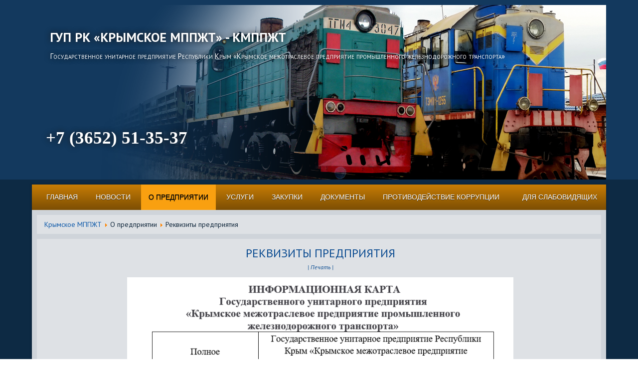

--- FILE ---
content_type: text/html; charset=utf-8
request_url: http://xn--f1ahgmat.xn--p1ai/o-predpriyatii/rekvizity-predpriyatiya
body_size: 3074
content:
<!DOCTYPE html>
<html dir="ltr" lang="ru-ru">
<head>
      <base href="http://xn--f1ahgmat.xn--p1ai/o-predpriyatii/rekvizity-predpriyatiya" />
  <meta http-equiv="content-type" content="text/html; charset=utf-8" />
  <meta name="author" content="20" />
  <meta name="generator" content="Joomla! - Open Source Content Management" />
  <title>Реквизиты предприятия - ГУП РК «Крымское межотраслевое предприятие промышленного железнодорожного транспорта»</title>
  <link rel="stylesheet" href="/components/com_rsform/assets/calendar/calendar.css" type="text/css" />
  <link rel="stylesheet" href="/components/com_rsform/assets/css/front.css" type="text/css" />
  <script src="/media/system/js/mootools-core.js" type="text/javascript"></script>
  <script src="/media/system/js/core.js" type="text/javascript"></script>
  <script src="/media/system/js/caption.js" type="text/javascript"></script>
  <script src="/components/com_rsform/assets/js/script.js" type="text/javascript"></script>
  <script src="/media/system/js/mootools-more.js" type="text/javascript"></script>
  <script type="text/javascript">
window.addEvent('load', function() {
				new JCaption('img.caption');
			});</script>

    <link rel="stylesheet" href="/templates/system/css/system.css" />
    <link rel="stylesheet" href="/templates/system/css/general.css" />

    <!-- Created by Artisteer v4.1.0.60046 -->
    
    
    <meta name="viewport" content="initial-scale = 1.0, maximum-scale = 1.0, user-scalable = no, width = device-width">

    <!--[if lt IE 9]><script src="https://html5shiv.googlecode.com/svn/trunk/html5.js"></script><![endif]-->
    <link rel="stylesheet" href="/templates/train/css/template.css" media="screen">
    <!--[if lte IE 7]><link rel="stylesheet" href="/templates/train/css/template.ie7.css" media="screen" /><![endif]-->
    <link rel="stylesheet" href="/templates/train/css/template.responsive.css" media="all">


    <script>if ('undefined' != typeof jQuery) document._artxJQueryBackup = jQuery;</script>
    <script src="/templates/train/jquery.js"></script>
    <script>jQuery.noConflict();</script>

    <script src="/templates/train/script.js"></script>
        <script>if (document._artxJQueryBackup) jQuery = document._artxJQueryBackup;</script>
    <script src="/templates/train/script.responsive.js"></script>
</head>
<body>

<div id="art-main">
<header class="art-header">
    <div class="art-shapes">
        
            </div>

<h1 class="art-headline" data-left="7.38%">
    <a href="/" title="ГУП РК «Крымское МППЖТ» - КМППЖТ">ГУП РК «Крымское МППЖТ» - КМППЖТ</a>
</h1>
<h2 class="art-slogan" data-left="3.44%">Государственное унитарное предприятие Республики Крым «Крымское межотраслевое предприятие промышленного железнодорожного транспорта»</h2>

<div class="art-positioncontrol art-positioncontrol-99080074" id="CONTROL-ID" data-left="3.35%">
<!-- begin nostyle -->
<div class="art-nostyle">
<!-- begin nostyle content -->


<div class="custom"  >
	<p><span style="font-size: 35px; font-family: 'Palatino Linotype', Georgia, 'Times New Roman', Times, Serif; font-weight: bold; font-style: normal; text-decoration: none; text-transform: uppercase; font-variant: normal; text-shadow: 0px 0px 12px #171717; padding: 0; margin: 0; color: #fff !important; white-space: nowrap;">+7 (3652) 51-35-37</span></p></div>
<!-- end nostyle content -->
</div>
<!-- end nostyle -->
</div>




                
                    
</header>
<div class="art-sheet clearfix">
<nav class="art-nav">
    
<div class="art-hmenu-extra2">

<div class="custom"  >
	<ul class="art-hmenu">
<li class="item-260"><a href="/?template=accessibility" title="для слабовидящих">для слабовидящих</a></li>
</ul></div>
</div>
<ul class="art-hmenu"><li class="item-101"><a href="/" title="Главная">Главная</a></li><li class="item-210"><a href="/nomera-i-tseny-2" title="Новости">Новости</a></li><li class="item-216 active deeper parent"><a class="active separator" title="О предприятии">О предприятии</a><ul><li class="item-215"><a href="/o-predpriyatii/istoriya-razvitiya" title="История развития">История развития</a></li><li class="item-217 current active"><a class=" active" href="/o-predpriyatii/rekvizity-predpriyatiya" title="Реквизиты предприятия">Реквизиты предприятия</a></li><li class="item-218"><a href="/o-predpriyatii/svidetelstvo" title="Свидетельство">Свидетельство</a></li><li class="item-220"><a href="/o-predpriyatii/contacts" title="Контакты">Контакты</a></li></ul></li><li class="item-219"><a href="/uslugi" title="Услуги">Услуги</a></li><li class="item-214"><a href="/zakupki" title="Закупки">Закупки</a></li><li class="item-213"><a href="/dokumenty" title="Документы">Документы</a></li><li class="item-221"><a href="/protivodejstvie-korruptsii" title="Противодействие коррупции">Противодействие коррупции</a></li></ul> 
    </nav>
<div class="art-layout-wrapper">
                <div class="art-content-layout">
                    <div class="art-content-layout-row">
                        <div class="art-layout-cell art-content">
<article class="art-post"><div class="art-postcontent clearfix">
<div class="breadcrumbs">
<a href="/" class="pathway" title="Крымское МППЖТ">Крымское МППЖТ</a> <img src="/media/system/images/arrow.png" alt="Arrow"  title="Arrow" /> <span>О предприятии</span> <img src="/media/system/images/arrow.png" alt="Arrow"  title="Arrow" /> <span>Реквизиты предприятия</span></div>
</div></article><article class="art-post art-messages"><div class="art-postcontent clearfix">
<div id="system-message-container">
</div></div></article><div class="item-page"><article class="art-post"><h2 class="art-postheader"><a href="/o-predpriyatii/rekvizity-predpriyatiya" title="Реквизиты предприятия">Реквизиты предприятия</a></h2><div class="art-postheadericons art-metadata-icons"><a href="/o-predpriyatii/rekvizity-predpriyatiya?tmpl=component&amp;print=1&amp;page=" title="Печать" onclick="window.open(this.href,'win2','status=no,toolbar=no,scrollbars=yes,titlebar=no,menubar=no,resizable=yes,width=640,height=480,directories=no,location=no'); return false;" rel="nofollow">|&#160;Печать&#160;|</a></div><div class="art-postcontent clearfix"><div class="art-article"><p><img src="/images/img-2022-06-09-14-36-30.png" alt="Img 2022 06 09 14 36 30" width="70%" style="margin: 5px auto; display: block;" title="Img 2022 06 09 14 36 30" /></p></div></div></article></div>


                        </div>
                                            </div>
                </div>
            </div>

<footer class="art-footer">
<div class="art-content-layout">
    <div class="art-content-layout-row">
    <div class="art-layout-cell layout-item-0" style="width: 100%">
    <!-- begin nostyle -->
<div class="art-nostyle">
<!-- begin nostyle content -->


<div class="custom"  >
	<h2 data-left="3.44%">Государственное унитарное предприятие Республики Крым <br />«Крымское межотраслевое предприятие промышленного железнодорожного транспорта»</h2>
<p>295493, Россия, Республика Крым, г. Симферополь, ул. Монтажная, 11</p>
<p>Телефоны:&nbsp;+7 (3652) 51-35-37</p>
<br />
<a href="https://centr-resheniy.ru/" title="Внедрение Битрикс 24. Разработка интернет-магазинов."><img title="Центр решений - внедрение битрикс, разработка сайтов" src="https://centr-resheniy.ru/images/crbl.png" alt="Разработка сайтов. Настройка Битрикс24"></a>
</div>
<!-- end nostyle content -->
</div>
<!-- end nostyle -->
</div>
    </div>
</div>

</footer>

    </div>
</div>



</body>
</html>

--- FILE ---
content_type: text/css; charset=utf-8
request_url: http://xn--f1ahgmat.xn--p1ai/templates/train/css/template.css
body_size: 11417
content:
@import url(https://fonts.googleapis.com/css?family=PT+Sans:400,400italic,700,700italic&subset=cyrillic,latin);

#art-main
{
  background: #0D2A44;
  background: linear-gradient(top, #13395E 0, #13395E 360px) no-repeat, #0D2A44;
  background: -webkit-linear-gradient(top, #13395E 0, #13395E 360px) no-repeat, #0D2A44;
  background: -moz-linear-gradient(top, #13395E 0, #13395E 360px) no-repeat, #0D2A44;
  background: -o-linear-gradient(top, #13395E 0, #13395E 360px) no-repeat, #0D2A44;
  background: -ms-linear-gradient(top, #13395E 0, #13395E 360px) no-repeat, #0D2A44;
  background: linear-gradient(top, #13395E 0, #13395E 360px) no-repeat, #0D2A44;
  -svg-background: linear-gradient(top, #13395E 0, #13395E 360px) no-repeat, #0D2A44;
  background-size: 100% 360px, auto !important;
  margin: 0 auto;
  font-family: 'PT Sans', sans-serif;
  font-size: 14px;
  /* font-family: Verdana, Geneva, Arial, Helvetica, Sans-Serif; */
  font-weight: normal;
  font-style: normal;
  text-align: justify;
  position: relative;
  width: 100%;
  min-height: 100%;
  left: 0;
  top: 0;
  cursor: default;
  overflow: hidden;
}

table, ul.art-hmenu
{
  font-size: 14px;

  font-weight: normal;
  font-style: normal;
  text-align: justify;
}

h1, h2, h3, h4, h5, h6, p, a, ul, ol, li
{
  margin: 0;
  padding: 0;
}

.art-button
{
  border-collapse: separate;
  -webkit-background-origin: border !important;
  -moz-background-origin: border !important;
  background-origin: border-box !important;
  background: #1C568D;
  background: linear-gradient(top, #236BAF 0, #143F66 40%, #133C62 50%, #143F66 60%, #236BAF 100%) no-repeat;
  background: -webkit-linear-gradient(top, #236BAF 0, #143F66 40%, #133C62 50%, #143F66 60%, #236BAF 100%) no-repeat;
  background: -moz-linear-gradient(top, #236BAF 0, #143F66 40%, #133C62 50%, #143F66 60%, #236BAF 100%) no-repeat;
  background: -o-linear-gradient(top, #236BAF 0, #143F66 40%, #133C62 50%, #143F66 60%, #236BAF 100%) no-repeat;
  background: -ms-linear-gradient(top, #236BAF 0, #143F66 40%, #133C62 50%, #143F66 60%, #236BAF 100%) no-repeat;
  background: linear-gradient(top, #236BAF 0, #143F66 40%, #133C62 50%, #143F66 60%, #236BAF 100%) no-repeat;
  -svg-background: linear-gradient(top, #236BAF 0, #143F66 40%, #133C62 50%, #143F66 60%, #236BAF 100%) no-repeat;
  -webkit-border-radius: 8px;
  -moz-border-radius: 8px;
  border-radius: 8px;
  -webkit-box-shadow: 1px 1px 2px 1px rgba(0, 0, 0, 0.15);
  -moz-box-shadow: 1px 1px 2px 1px rgba(0, 0, 0, 0.15);
  box-shadow: 1px 1px 2px 1px rgba(0, 0, 0, 0.15);
  border: 1px solid #143F66;
  padding: 0 20px;
  margin: 0 auto;
  height: 28px;
}

.art-postcontent, .art-postheadericons, .art-postfootericons, .art-blockcontent, ul.art-vmenu a
{
  text-align: justify;
}

.art-postcontent, .art-postcontent li, .art-postcontent table, .art-postcontent a, .art-postcontent a:link, .art-postcontent a:visited, .art-postcontent a.visited, .art-postcontent a:hover, .art-postcontent a.hovered
{

}

.art-postcontent p
{
  margin: 12px 0;
}

.art-postcontent h1, .art-postcontent h1 a, .art-postcontent h1 a:link, .art-postcontent h1 a:visited, .art-postcontent h1 a:hover, .art-postcontent h2, .art-postcontent h2 a, .art-postcontent h2 a:link, .art-postcontent h2 a:visited, .art-postcontent h2 a:hover, .art-postcontent h3, .art-postcontent h3 a, .art-postcontent h3 a:link, .art-postcontent h3 a:visited, .art-postcontent h3 a:hover, .art-postcontent h4, .art-postcontent h4 a, .art-postcontent h4 a:link, .art-postcontent h4 a:visited, .art-postcontent h4 a:hover, .art-postcontent h5, .art-postcontent h5 a, .art-postcontent h5 a:link, .art-postcontent h5 a:visited, .art-postcontent h5 a:hover, .art-postcontent h6, .art-postcontent h6 a, .art-postcontent h6 a:link, .art-postcontent h6 a:visited, .art-postcontent h6 a:hover, .art-blockheader .t, .art-blockheader .t a, .art-blockheader .t a:link, .art-blockheader .t a:visited, .art-blockheader .t a:hover, .art-vmenublockheader .t, .art-vmenublockheader .t a, .art-vmenublockheader .t a:link, .art-vmenublockheader .t a:visited, .art-vmenublockheader .t a:hover, .art-headline, .art-headline a, .art-headline a:link, .art-headline a:visited, .art-headline a:hover, .art-slogan, .art-slogan a, .art-slogan a:link, .art-slogan a:visited, .art-slogan a:hover, .art-postheader, .art-postheader a, .art-postheader a:link, .art-postheader a:visited, .art-postheader a:hover
{
  font-size: 33px;
  /* font-family: 'Trebuchet MS', Arial, Helvetica, Sans-Serif; */
  font-weight: normal;
  font-style: normal;
  font-variant: small-caps;
  line-height: 120%;
}

.art-postcontent a, .art-postcontent a:link
{

  text-decoration: none;
  color: #0B57A8;
}

.art-postcontent a:visited, .art-postcontent a.visited
{

  text-decoration: none;
  color: #2675C0;
}

.art-postcontent  a:hover, .art-postcontent a.hover
{

  text-decoration: underline;
  color: #09C1E1;
}

.art-postcontent h1
{
  color: #0E6FD8;
  margin: 10px 0 0;
  font-size: 29px;
  /* font-family: 'Trebuchet MS', Arial, Helvetica, Sans-Serif; */
  font-variant: small-caps;
  text-align: center;
}

.art-blockcontent h1
{
  margin: 10px 0 0;
  font-size: 29px;
  /* font-family: 'Trebuchet MS', Arial, Helvetica, Sans-Serif; */
  font-variant: small-caps;
  text-align: center;
}

.art-postcontent h1 a, .art-postcontent h1 a:link, .art-postcontent h1 a:hover, .art-postcontent h1 a:visited, .art-blockcontent h1 a, .art-blockcontent h1 a:link, .art-blockcontent h1 a:hover, .art-blockcontent h1 a:visited
{
  font-size: 29px;
  /* font-family: 'Trebuchet MS', Arial, Helvetica, Sans-Serif; */
  font-variant: small-caps;
  text-align: center;
}

.art-postcontent h2
{
  color: #0E6FD8;
  margin: 10px 0 0;
  font-size: 24px;
  /* font-family: 'Trebuchet MS', Arial, Helvetica, Sans-Serif; */
  font-variant: small-caps;
  text-align: center;
}

.art-blockcontent h2
{
  margin: 10px 0 0;
  font-size: 24px;
  /* font-family: 'Trebuchet MS', Arial, Helvetica, Sans-Serif; */
  font-variant: small-caps;
  text-align: center;
}

.art-postcontent h2 a, .art-postcontent h2 a:link, .art-postcontent h2 a:hover, .art-postcontent h2 a:visited, .art-blockcontent h2 a, .art-blockcontent h2 a:link, .art-blockcontent h2 a:hover, .art-blockcontent h2 a:visited
{
  font-size: 24px;
  /* font-family: 'Trebuchet MS', Arial, Helvetica, Sans-Serif; */
  font-variant: small-caps;
  text-align: center;
}

.art-postcontent h3
{
  color: #0D2740;
  margin: 10px 0 0;
  font-size: 20px;
  /* font-family: 'Trebuchet MS', Arial, Helvetica, Sans-Serif; */
  font-variant: small-caps;
  text-align: center;
}

.art-blockcontent h3
{
  margin: 10px 0 0;
  font-size: 20px;
  /* font-family: 'Trebuchet MS', Arial, Helvetica, Sans-Serif; */
  font-variant: small-caps;
  text-align: center;
}

.art-postcontent h3 a, .art-postcontent h3 a:link, .art-postcontent h3 a:hover, .art-postcontent h3 a:visited, .art-blockcontent h3 a, .art-blockcontent h3 a:link, .art-blockcontent h3 a:hover, .art-blockcontent h3 a:visited
{
  font-size: 20px;
  /* font-family: 'Trebuchet MS', Arial, Helvetica, Sans-Serif; */
  font-variant: small-caps;
  text-align: center;
}

.art-postcontent h4
{
  color: #0B2237;
  margin: 10px 0 0;
  font-size: 18px;
  /* font-family: 'Trebuchet MS', Arial, Helvetica, Sans-Serif; */
  font-variant: small-caps;
  text-align: center;
}

.art-blockcontent h4
{
  margin: 10px 0 0;
  font-size: 18px;
  /* font-family: 'Trebuchet MS', Arial, Helvetica, Sans-Serif; */
  font-variant: small-caps;
  text-align: center;
}

.art-postcontent h4 a, .art-postcontent h4 a:link, .art-postcontent h4 a:hover, .art-postcontent h4 a:visited, .art-blockcontent h4 a, .art-blockcontent h4 a:link, .art-blockcontent h4 a:hover, .art-blockcontent h4 a:visited
{
  font-size: 18px;
  /* font-family: 'Trebuchet MS', Arial, Helvetica, Sans-Serif; */
  font-variant: small-caps;
  text-align: center;
}

.art-postcontent h5
{
  color: #0B2237;
  margin: 10px 0 0;
  font-size: 15px;
  /* font-family: 'Trebuchet MS', Arial, Helvetica, Sans-Serif; */
  font-variant: small-caps;
  text-align: center;
}

.art-blockcontent h5
{
  margin: 10px 0 0;
  font-size: 15px;
  /* font-family: 'Trebuchet MS', Arial, Helvetica, Sans-Serif; */
  font-variant: small-caps;
  text-align: center;
}

.art-postcontent h5 a, .art-postcontent h5 a:link, .art-postcontent h5 a:hover, .art-postcontent h5 a:visited, .art-blockcontent h5 a, .art-blockcontent h5 a:link, .art-blockcontent h5 a:hover, .art-blockcontent h5 a:visited
{
  font-size: 15px;
  /* font-family: 'Trebuchet MS', Arial, Helvetica, Sans-Serif; */
  font-variant: small-caps;
  text-align: center;
}

.art-postcontent h6
{
  color: #15416A;
  margin: 10px 0 0;
  font-size: 14px;
  /* font-family: 'Trebuchet MS', Arial, Helvetica, Sans-Serif; */
  font-variant: small-caps;
  text-align: center;
}

.art-blockcontent h6
{
  margin: 10px 0 0;
  font-size: 14px;
  /* font-family: 'Trebuchet MS', Arial, Helvetica, Sans-Serif; */
  font-variant: small-caps;
  text-align: center;
}

.art-postcontent h6 a, .art-postcontent h6 a:link, .art-postcontent h6 a:hover, .art-postcontent h6 a:visited, .art-blockcontent h6 a, .art-blockcontent h6 a:link, .art-blockcontent h6 a:hover, .art-blockcontent h6 a:visited
{
  font-size: 14px;
  /* font-family: 'Trebuchet MS', Arial, Helvetica, Sans-Serif; */
  font-variant: small-caps;
  text-align: center;
}

header, footer, article, nav, #art-hmenu-bg, .art-sheet, .art-hmenu a, .art-vmenu a, .art-slidenavigator > a, .art-checkbox:before, .art-radiobutton:before
{
  -webkit-background-origin: border !important;
  -moz-background-origin: border !important;
  background-origin: border-box !important;
}

header, footer, article, nav, #art-hmenu-bg, .art-sheet, .art-slidenavigator > a, .art-checkbox:before, .art-radiobutton:before
{
  display: block;
  -webkit-box-sizing: border-box;
  -moz-box-sizing: border-box;
  box-sizing: border-box;
}

ul
{
  list-style-type: none;
}

ol
{
  list-style-position: inside;
}

html, body
{
  height: 100%;
}

body
{
  padding: 0;
  margin: 0;
  min-width: 700px;
  color: #0B2237;
}

.art-header:before, #art-header-bg:before, .art-layout-cell:before, .art-layout-wrapper:before, .art-footer:before, .art-nav:before, #art-hmenu-bg:before, .art-sheet:before
{
  width: 100%;
  content: " ";
  display: table;
}

.art-header:after, #art-header-bg:after, .art-layout-cell:after, .art-layout-wrapper:after, .art-footer:after, .art-nav:after, #art-hmenu-bg:after, .art-sheet:after, .cleared, .clearfix:after
{
  clear: both;
  font: 0/0 serif;
  display: block;
  content: " ";
}

form
{
  padding: 0 !important;
  margin: 0 !important;
}

table.position
{
  position: relative;
  width: 100%;
  table-layout: fixed;
}

li h1, .art-postcontent li h1, .art-blockcontent li h1
{
  margin: 1px;
}

li h2, .art-postcontent li h2, .art-blockcontent li h2
{
  margin: 1px;
}

li h3, .art-postcontent li h3, .art-blockcontent li h3
{
  margin: 1px;
}

li h4, .art-postcontent li h4, .art-blockcontent li h4
{
  margin: 1px;
}

li h5, .art-postcontent li h5, .art-blockcontent li h5
{
  margin: 1px;
}

li h6, .art-postcontent li h6, .art-blockcontent li h6
{
  margin: 1px;
}

li p, .art-postcontent li p, .art-blockcontent li p
{
  margin: 1px;
}

.art-shapes
{
  position: absolute;
  top: 0;
  right: 0;
  bottom: 0;
  left: 0;
  overflow: hidden;
  z-index: 0;
}

.art-slider-inner
{
  position: relative;
  overflow: hidden;
  width: 100%;
  height: 100%;
}

.art-slidenavigator > a
{
  display: inline-block;
  vertical-align: middle;
  outline-style: none;
  font-size: 1px;
}

.art-slidenavigator > a:last-child
{
  margin-right: 0 !important;
}

.art-headline
{
  display: inline-block;
  position: absolute;
  min-width: 50px;
  top: 49px;
  left: 7.38%;
  line-height: 100%;
  margin-left: -49px !important;
  -webkit-transform: rotate(0deg);
  -moz-transform: rotate(0deg);
  -o-transform: rotate(0deg);
  -ms-transform: rotate(0deg);
  transform: rotate(0deg);
  z-index: 101;
}

.art-headline, .art-headline a, .art-headline a:link, .art-headline a:visited, .art-headline a:hover
{
  font-size: 26px;
  /* font-family: 'Trebuchet MS', Arial, Helvetica, Sans-Serif; */
  font-weight: bold;
  font-style: normal;
  text-decoration: none;
  text-transform: uppercase;
  font-variant: normal;
  text-align: left;
  text-shadow: 0px 0px 12px rgb(23, 23, 23);
  padding: 0;
  margin: 0;
  color: #FFFFFF !important;
  white-space: nowrap;
}

.art-slogan
{
  display: inline-block;
  position: absolute;
  min-width: 50px;
  top: 95px;
  left: 3.44%;
  line-height: 100%;
  margin-left: -3px !important;
  -webkit-transform: rotate(0deg);
  -moz-transform: rotate(0deg);
  -o-transform: rotate(0deg);
  -ms-transform: rotate(0deg);
  transform: rotate(0deg);
  z-index: 103;
  white-space: nowrap;
}

.art-slogan, .art-slogan a, .art-slogan a:link, .art-slogan a:visited, .art-slogan a:hover
{
  font-size: 15px;

  text-decoration: none;
  text-align: left;
  text-shadow: 0px 0px 12px rgb(23, 23, 23);
  padding: 0;
  margin: 0;
  color: #FFFFFF !important;
}

.art-positioncontrol-99080074
{
  display: block;
  left: 3.35%;
  margin-left: -11px;
  position: absolute;
  top: 247px;
  width: 349px;
  height: 82px;
  z-index: 102;
  -webkit-transform: rotate(0deg);
  -moz-transform: rotate(0deg);
  -o-transform: rotate(0deg);
  -ms-transform: rotate(0deg);
  transform: rotate(0deg);
}

.art-footer .layout-item-0
{
  padding: 20px;
}

.ie7 .art-post .art-layout-cell
{
  border: none !important;
  padding: 0 !important;
}

.ie6 .art-post .art-layout-cell
{
  border: none !important;
  padding: 0 !important;
}

.art-header
{
  margin: 10px auto 0;
  height: 350px;
  background-image: url('../images/header.png');
  background-position: center top;
  background-repeat: no-repeat;
  position: relative;
  min-width: 700px;
  max-width: 1728px;
  width: 90%;
  z-index: auto !important;
}

.responsive .art-header
{
  background-image: url('../images/header.png');
  background-position: center center;
}

.art-header>div.art-nostyle, .art-header>div.art-block, .art-header>div.art-post
{
  position: absolute;
  z-index: 101;
}

.art-sheet
{
  background: #FFFFFF;
  background: rgba(255, 255, 255, 0.8);
  -webkit-box-shadow: 0 0 3px 2px rgba(0, 0, 0, 0.12);
  -moz-box-shadow: 0 0 3px 2px rgba(0, 0, 0, 0.12);
  box-shadow: 0 0 3px 2px rgba(0, 0, 0, 0.12);
  margin: 10px auto 0;
  position: relative;
  cursor: auto;
  width: 90%;
  min-width: 700px;
  max-width: 1728px;
  z-index: auto !important;
}

.art-nav
{
  background: #9F6404;
  background: linear-gradient(top, #C77D05 0, #7C4E03 100%) no-repeat;
  background: -webkit-linear-gradient(top, #C77D05 0, #7C4E03 100%) no-repeat;
  background: -moz-linear-gradient(top, #C77D05 0, #7C4E03 100%) no-repeat;
  background: -o-linear-gradient(top, #C77D05 0, #7C4E03 100%) no-repeat;
  background: -ms-linear-gradient(top, #C77D05 0, #7C4E03 100%) no-repeat;
  background: linear-gradient(top, #C77D05 0, #7C4E03 100%) no-repeat;
  -svg-background: linear-gradient(top, #C77D05 0, #7C4E03 100%) no-repeat;
  margin: 0 auto;
  position: relative;
  z-index: 499;
  text-align: center;
}

ul.art-hmenu a, ul.art-hmenu a:link, ul.art-hmenu a:visited, ul.art-hmenu a:hover
{
  outline: none;
  position: relative;
  z-index: 11;
}

ul.art-hmenu, ul.art-hmenu ul
{
  display: block;
  margin: 0;
  padding: 0;
  border: 0;
  list-style-type: none;
}

ul.art-hmenu li
{
  position: relative;
  z-index: 5;
  display: block;
  float: left;
  background: none;
  margin: 0;
  padding: 0;
  border: 0;
}

ul.art-hmenu li:hover
{
  z-index: 10000;
  white-space: normal;
}

ul.art-hmenu:after, ul.art-hmenu ul:after
{
  content: ".";
  height: 0;
  display: block;
  visibility: hidden;
  overflow: hidden;
  clear: both;
}

ul.art-hmenu, ul.art-hmenu ul
{
  min-height: 0;
}

ul.art-hmenu
{
  display: inline-block;
  vertical-align: bottom;
}

.art-nav:before
{
  content: ' ';
}

.art-hmenu-extra1
{
  position: relative;
  display: block;
  float: left;
  width: auto;
  height: auto;
  background-position: center;
}

.art-hmenu-extra2
{
  position: relative;
  display: block;
  float: right;
  width: auto;
  height: auto;
  background-position: center;
}

.art-menuitemcontainer
{
  margin: 0 auto;
}

ul.art-hmenu>li
{
  margin-left: 6px;
}

ul.art-hmenu>li:first-child
{
  margin-left: 3px;
}

ul.art-hmenu>li:last-child, ul.art-hmenu>li.last-child
{
  margin-right: 3px;
}

ul.art-hmenu>li>a
{
  padding: 0 15px;
  margin: 0 auto;
  position: relative;
  display: block;
  height: 51px;
  cursor: pointer;
  text-decoration: none;
  color: #FFFFFF;
  line-height: 51px;
  text-align: center;
}

.art-hmenu>li>a, .art-hmenu>li>a:link, .art-hmenu>li>a:visited, .art-hmenu>li>a.active, .art-hmenu>li>a:hover
{
  font-size: 14px;
  font-family: 'Lucida Sans Unicode', 'Lucida Grande', Arial, Helvetica, Sans-Serif;
  font-weight: normal;
  font-style: normal;
  text-decoration: none;
  text-transform: uppercase;
  font-variant: normal;
  text-align: left;
  text-shadow: 0 1px 0 rgba(23, 23, 23, 0.82);
}

ul.art-hmenu>li>a.active
{
  background: #F9A010;
  padding: 0 15px;
  margin: 0 auto;
  color: #000000;
  text-decoration: none;
}

ul.art-hmenu>li>a:visited, ul.art-hmenu>li>a:hover, ul.art-hmenu>li:hover>a
{
  text-decoration: none;
}

ul.art-hmenu>li>a:hover, .desktop ul.art-hmenu>li:hover>a
{
  background: #FFFFFF;
  padding: 0 15px;
  margin: 0 auto;
}

ul.art-hmenu>li>a:hover, .desktop ul.art-hmenu>li:hover>a
{
  color: #000000;
  text-decoration: none;
}

ul.art-hmenu li li a
{
  background: #FDE1B4;
  background: linear-gradient(top, #FEF5E6 0, #FCCB7E 100%) no-repeat;
  background: -webkit-linear-gradient(top, #FEF5E6 0, #FCCB7E 100%) no-repeat;
  background: -moz-linear-gradient(top, #FEF5E6 0, #FCCB7E 100%) no-repeat;
  background: -o-linear-gradient(top, #FEF5E6 0, #FCCB7E 100%) no-repeat;
  background: -ms-linear-gradient(top, #FEF5E6 0, #FCCB7E 100%) no-repeat;
  background: linear-gradient(top, #FEF5E6 0, #FCCB7E 100%) no-repeat;
  -svg-background: linear-gradient(top, #FEF5E6 0, #FCCB7E 100%) no-repeat;
  -webkit-border-radius: 7px;
  -moz-border-radius: 7px;
  border-radius: 7px;
  border: 1px solid transparent;
  padding: 0 17px;
  margin: 0 auto;
}

ul.art-hmenu li li
{
  float: none;
  width: auto;
  margin-top: 8px;
  margin-bottom: 8px;
}

.desktop ul.art-hmenu li li ul>li:first-child
{
  margin-top: 0;
}

ul.art-hmenu li li ul>li:last-child
{
  margin-bottom: 0;
}

.art-hmenu ul a
{
  display: block;
  white-space: nowrap;
  height: 31px;
  min-width: 7em;
  border: 1px solid transparent;
  text-align: left;
  line-height: 31px;
  color: #000000;
  font-size: 13px;

  text-decoration: none;
  margin: 0;
}

.art-hmenu ul a:link, .art-hmenu ul a:visited, .art-hmenu ul a.active, .art-hmenu ul a:hover
{
  text-align: left;
  line-height: 31px;
  color: #000000;
  font-size: 13px;

  text-decoration: none;
  margin: 0;
}

ul.art-hmenu ul li a:hover, .desktop ul.art-hmenu ul li:hover>a
{
  background: #FFFFFF;
  background: linear-gradient(top, #FFFFFF 0, #CCCCCC 100%) no-repeat;
  background: -webkit-linear-gradient(top, #FFFFFF 0, #CCCCCC 100%) no-repeat;
  background: -moz-linear-gradient(top, #FFFFFF 0, #CCCCCC 100%) no-repeat;
  background: -o-linear-gradient(top, #FFFFFF 0, #CCCCCC 100%) no-repeat;
  background: -ms-linear-gradient(top, #FFFFFF 0, #CCCCCC 100%) no-repeat;
  background: linear-gradient(top, #FFFFFF 0, #CCCCCC 100%) no-repeat;
  -svg-background: linear-gradient(top, #FFFFFF 0, #CCCCCC 100%) no-repeat;
  -webkit-border-radius: 7px;
  -moz-border-radius: 7px;
  border-radius: 7px;
  border: 1px solid #6D4503;
  margin: 0 auto;
}

.art-hmenu ul a:hover
{
  text-decoration: none;
  color: #000000;
}

.desktop .art-hmenu ul li:hover>a
{
  color: #000000;
}

ul.art-hmenu ul:before
{
  background: #FBC774;
  background: rgba(251, 199, 116, 0.8);
  -webkit-border-radius: 0 0 7px 7px;
  -moz-border-radius: 0 0 7px 7px;
  border-radius: 0 0 7px 7px;
  margin: 0 auto;
  display: block;
  position: absolute;
  content: ' ';
  z-index: 1;
}

.desktop ul.art-hmenu li:hover>ul
{
  visibility: visible;
  top: 100%;
}

.desktop ul.art-hmenu li li:hover>ul
{
  top: 0;
  left: 100%;
}

ul.art-hmenu ul
{
  visibility: hidden;
  position: absolute;
  z-index: 10;
  left: 0;
  top: 0;
  background-image: url('../images/spacer.gif');
}

.desktop ul.art-hmenu>li>ul
{
  padding: 15px 35px 35px 35px;
  margin: -10px 0 0 -30px;
}

.desktop ul.art-hmenu ul ul
{
  padding: 35px 35px 35px 16px;
  margin: -35px 0 0 -5px;
}

.desktop ul.art-hmenu ul.art-hmenu-left-to-right
{
  right: auto;
  left: 0;
  margin: -10px 0 0 -30px;
}

.desktop ul.art-hmenu ul.art-hmenu-right-to-left
{
  left: auto;
  right: 0;
  margin: -10px -30px 0 0;
}

.desktop ul.art-hmenu li li:hover>ul.art-hmenu-left-to-right
{
  right: auto;
  left: 100%;
}

.desktop ul.art-hmenu li li:hover>ul.art-hmenu-right-to-left
{
  left: auto;
  right: 100%;
}

.desktop ul.art-hmenu ul ul.art-hmenu-left-to-right
{
  right: auto;
  left: 0;
  padding: 35px 35px 35px 16px;
  margin: -35px 0 0 -5px;
}

.desktop ul.art-hmenu ul ul.art-hmenu-right-to-left
{
  left: auto;
  right: 0;
  padding: 35px 16px 35px 35px;
  margin: -35px -5px 0 0;
}

.desktop ul.art-hmenu li ul>li:first-child
{
  margin-top: 0;
}

.desktop ul.art-hmenu li ul>li:last-child
{
  margin-bottom: 0;
}

.desktop ul.art-hmenu ul ul:before
{
  border-radius: 7px;
  top: 30px;
  bottom: 30px;
  right: 30px;
  left: 11px;
}

.desktop ul.art-hmenu>li>ul:before
{
  top: 10px;
  right: 30px;
  bottom: 30px;
  left: 30px;
}

.desktop ul.art-hmenu>li>ul.art-hmenu-left-to-right:before
{
  right: 30px;
  left: 30px;
}

.desktop ul.art-hmenu>li>ul.art-hmenu-right-to-left:before
{
  right: 30px;
  left: 30px;
}

.desktop ul.art-hmenu ul ul.art-hmenu-left-to-right:before
{
  right: 30px;
  left: 11px;
}

.desktop ul.art-hmenu ul ul.art-hmenu-right-to-left:before
{
  right: 11px;
  left: 30px;
}

.art-layout-wrapper
{
  position: relative;
  margin: 0 auto 0 auto;
  z-index: auto !important;
}

.art-content-layout
{
  display: table;
  width: 100%;
  table-layout: fixed;
}

.art-content-layout-row
{
  display: table-row;
}

.art-layout-cell
{
  display: table-cell;
  vertical-align: top;
}

.art-postcontent .art-content-layout
{
  border-collapse: collapse;
}

.art-breadcrumbs
{
  margin: 0 auto;
}

a.art-button, a.art-button:link, a:link.art-button:link, body a.art-button:link, a.art-button:visited, body a.art-button:visited, input.art-button, button.art-button
{
  text-decoration: none;
  font-size: 12px;

  font-weight: bold;
  font-style: normal;
  position: relative;
  display: inline-block;
  vertical-align: middle;
  white-space: nowrap;
  text-align: center;
  color: #C1DDFB;
  margin: 0 5px 0 0 !important;
  overflow: visible;
  cursor: pointer;
  text-indent: 0;
  line-height: 28px;
  -webkit-box-sizing: content-box;
  -moz-box-sizing: content-box;
  box-sizing: content-box;
}

.art-button img
{
  margin: 0;
  vertical-align: middle;
}

.firefox2 .art-button
{
  display: block;
  float: left;
}

input, select, textarea, a.art-search-button span
{
  vertical-align: middle;
  font-size: 12px;

  font-weight: bold;
  font-style: normal;
}

.art-block select
{
  width: 96%;
}

input.art-button
{
  float: none !important;
}

.art-button.active, .art-button.active:hover
{
  background: #0C61BB;
  background: linear-gradient(top, #0E74E1 0, #094A90 40%, #09488B 50%, #094A90 60%, #0E74E1 100%) no-repeat;
  background: -webkit-linear-gradient(top, #0E74E1 0, #094A90 40%, #09488B 50%, #094A90 60%, #0E74E1 100%) no-repeat;
  background: -moz-linear-gradient(top, #0E74E1 0, #094A90 40%, #09488B 50%, #094A90 60%, #0E74E1 100%) no-repeat;
  background: -o-linear-gradient(top, #0E74E1 0, #094A90 40%, #09488B 50%, #094A90 60%, #0E74E1 100%) no-repeat;
  background: -ms-linear-gradient(top, #0E74E1 0, #094A90 40%, #09488B 50%, #094A90 60%, #0E74E1 100%) no-repeat;
  background: linear-gradient(top, #0E74E1 0, #094A90 40%, #09488B 50%, #094A90 60%, #0E74E1 100%) no-repeat;
  -svg-background: linear-gradient(top, #0E74E1 0, #094A90 40%, #09488B 50%, #094A90 60%, #0E74E1 100%) no-repeat;
  -webkit-border-radius: 8px;
  -moz-border-radius: 8px;
  border-radius: 8px;
  -webkit-box-shadow: 1px 1px 2px 1px rgba(0, 0, 0, 0.15);
  -moz-box-shadow: 1px 1px 2px 1px rgba(0, 0, 0, 0.15);
  box-shadow: 1px 1px 2px 1px rgba(0, 0, 0, 0.15);
  border: 1px solid #07396E;
  padding: 0 20px;
  margin: 0 auto;
}

.art-button.active, .art-button.active:hover
{
  color: #FDE5BE !important;
}

.art-button.hover, .art-button:hover
{
  background: #0E72DD;
  background: linear-gradient(top, #2789F1 0, #0F7CF0 12%, #0C5EB6 40%, #0B5CB1 50%, #0C5EB6 60%, #0F7CF0 88%, #2789F1 100%) no-repeat;
  background: -webkit-linear-gradient(top, #2789F1 0, #0F7CF0 12%, #0C5EB6 40%, #0B5CB1 50%, #0C5EB6 60%, #0F7CF0 88%, #2789F1 100%) no-repeat;
  background: -moz-linear-gradient(top, #2789F1 0, #0F7CF0 12%, #0C5EB6 40%, #0B5CB1 50%, #0C5EB6 60%, #0F7CF0 88%, #2789F1 100%) no-repeat;
  background: -o-linear-gradient(top, #2789F1 0, #0F7CF0 12%, #0C5EB6 40%, #0B5CB1 50%, #0C5EB6 60%, #0F7CF0 88%, #2789F1 100%) no-repeat;
  background: -ms-linear-gradient(top, #2789F1 0, #0F7CF0 12%, #0C5EB6 40%, #0B5CB1 50%, #0C5EB6 60%, #0F7CF0 88%, #2789F1 100%) no-repeat;
  background: linear-gradient(top, #2789F1 0, #0F7CF0 12%, #0C5EB6 40%, #0B5CB1 50%, #0C5EB6 60%, #0F7CF0 88%, #2789F1 100%) no-repeat;
  -svg-background: linear-gradient(top, #2789F1 0, #0F7CF0 12%, #0C5EB6 40%, #0B5CB1 50%, #0C5EB6 60%, #0F7CF0 88%, #2789F1 100%) no-repeat;
  -webkit-border-radius: 8px;
  -moz-border-radius: 8px;
  border-radius: 8px;
  -webkit-box-shadow: 1px 1px 2px 1px rgba(0, 0, 0, 0.15);
  -moz-box-shadow: 1px 1px 2px 1px rgba(0, 0, 0, 0.15);
  box-shadow: 1px 1px 2px 1px rgba(0, 0, 0, 0.15);
  border: 1px solid #0C61BB;
  padding: 0 20px;
  margin: 0 auto;
}

.art-button.hover, .art-button:hover
{
  color: #B7D8FA !important;
}

input[type="text"], input[type="password"], input[type="email"], input[type="url"], textarea
{
  background: #FFFFFF;
  -webkit-box-shadow: 0 0 2px 1px rgba(0, 0, 0, 0.2);
  -moz-box-shadow: 0 0 2px 1px rgba(0, 0, 0, 0.2);
  box-shadow: 0 0 2px 1px rgba(0, 0, 0, 0.2);
  border-width: 0;
  margin: 0 auto;
}

input[type="text"], input[type="password"], input[type="email"], input[type="url"], textarea
{
  width: auto;
  padding: 4px 0;
  color: #0D2A44 !important;
  font-size: 12px;

  font-weight: bold;
  font-style: normal;
  text-shadow: none;
}

input.art-error, textarea.art-error
{
  background: #FFFFFF;
  border: 1px solid #E2341D;
  margin: 0 auto;
}

input.art-error, textarea.art-error
{
  color: #0D2A44 !important;
  font-size: 12px;

  font-weight: bold;
  font-style: normal;
}

form.art-search input[type="text"]
{
  background: #FFFFFF;
  border-radius: 0;
  -webkit-box-shadow: 0 0 2px 1px rgba(0, 0, 0, 0.2);
  -moz-box-shadow: 0 0 2px 1px rgba(0, 0, 0, 0.2);
  box-shadow: 0 0 2px 1px rgba(0, 0, 0, 0.2);
  border-width: 0;
  margin: 0 auto;
  width: 100%;
  padding: 4px 0;
  -webkit-box-sizing: border-box;
  -moz-box-sizing: border-box;
  box-sizing: border-box;
  color: #0D2A44 !important;
  font-size: 14px;

  font-weight: normal;
  font-style: normal;
}

form.art-search
{
  background-image: none;
  border: 0;
  display: block;
  position: relative;
  top: 0;
  padding: 0;
  margin: 5px;
  left: 0;
  line-height: 0;
}

form.art-search input, a.art-search-button
{
  top: 0;
  right: 0;
}

form.art-search>input, a.art-search-button
{
  bottom: 0;
  left: 0;
  vertical-align: middle;
}

form.art-search input[type="submit"], input.art-search-button, a.art-search-button
{
  margin: 0 auto;
}

form.art-search input[type="submit"], input.art-search-button, a.art-search-button
{
  position: absolute;
  left: auto;
  display: block;
  border: none;
  background: url('../images/searchicon.png') center center no-repeat;
  width: 24px;
  height: 100%;
  padding: 0;
  color: #C1DDFB !important;
  cursor: pointer;
}

a.art-search-button span.art-search-button-text
{
  display: none;
}

label.art-checkbox:before
{
  background: #FFFFFF;
  -webkit-border-radius: 1px;
  -moz-border-radius: 1px;
  border-radius: 1px;
  border-width: 0;
  margin: 0 auto;
  width: 16px;
  height: 16px;
}

label.art-checkbox
{
  cursor: pointer;
  font-size: 14px;

  font-weight: normal;
  font-style: normal;
  line-height: 16px;
  display: inline-block;
  color: #0B2237 !important;
}

.art-checkbox>input[type="checkbox"]
{
  margin: 0 5px 0 0;
}

label.art-checkbox.active:before
{
  background: #2286F1;
  -webkit-border-radius: 1px;
  -moz-border-radius: 1px;
  border-radius: 1px;
  border-width: 0;
  margin: 0 auto;
  width: 16px;
  height: 16px;
  display: inline-block;
}

label.art-checkbox.hovered:before
{
  background: #57A3F4;
  -webkit-border-radius: 1px;
  -moz-border-radius: 1px;
  border-radius: 1px;
  border-width: 0;
  margin: 0 auto;
  width: 16px;
  height: 16px;
  display: inline-block;
}

label.art-radiobutton:before
{
  background: #FFFFFF;
  -webkit-border-radius: 3px;
  -moz-border-radius: 3px;
  border-radius: 3px;
  border-width: 0;
  margin: 0 auto;
  width: 12px;
  height: 12px;
}

label.art-radiobutton
{
  cursor: pointer;
  font-size: 14px;

  font-weight: normal;
  font-style: normal;
  line-height: 12px;
  display: inline-block;
  color: #0B2237 !important;
}

.art-radiobutton>input[type="radio"]
{
  vertical-align: baseline;
  margin: 0 5px 0 0;
}

label.art-radiobutton.active:before
{
  background: #2286F1;
  -webkit-border-radius: 3px;
  -moz-border-radius: 3px;
  border-radius: 3px;
  border-width: 0;
  margin: 0 auto;
  width: 12px;
  height: 12px;
  display: inline-block;
}

label.art-radiobutton.hovered:before
{
  background: #57A3F4;
  -webkit-border-radius: 3px;
  -moz-border-radius: 3px;
  border-radius: 3px;
  border-width: 0;
  margin: 0 auto;
  width: 12px;
  height: 12px;
  display: inline-block;
}

.art-comments
{
  border-top: 1px dotted #0E72DD;
  margin: 0 auto;
  margin-top: 25px;
}

.art-comments h2
{
  color: #0B2237;
}

.art-comment-inner
{
  background: #D9EAFD;
  background: transparent;
  -webkit-border-radius: 2px;
  -moz-border-radius: 2px;
  border-radius: 2px;
  padding: 5px;
  margin: 0 auto;
  margin-left: 94px;
}

.art-comment-avatar
{
  float: left;
  width: 80px;
  height: 80px;
  padding: 1px;
  background: #fff;
  border: 1px solid #5099DC;
}

.art-comment-avatar>img
{
  margin: 0 !important;
  border: none !important;
}

.art-comment-content
{
  padding: 10px 0;
  color: #0B2237;

}

.art-comment
{
  margin-top: 6px;
}

.art-comment:first-child
{
  margin-top: 0;
}

.art-comment-header
{
  color: #0B2237;

}

.art-comment-header a, .art-comment-header a:link, .art-comment-header a:visited, .art-comment-header a.visited, .art-comment-header a:hover, .art-comment-header a.hovered
{

}

.art-comment-header a, .art-comment-header a:link
{

  color: #063260;
}

.art-comment-header a:visited, .art-comment-header a.visited
{

  color: #174673;
}

.art-comment-header a:hover, .art-comment-header a.hovered
{

  color: #09C1E1;
}

.art-comment-content a, .art-comment-content a:link, .art-comment-content a:visited, .art-comment-content a.visited, .art-comment-content a:hover, .art-comment-content a.hovered
{

}

.art-comment-content a, .art-comment-content a:link
{

  color: #063260;
}

.art-comment-content a:visited, .art-comment-content a.visited
{

  color: #174673;
}

.art-comment-content a:hover, .art-comment-content a.hovered
{

  color: #09C1E1;
}

.art-pager
{
  -webkit-border-radius: 2px;
  -moz-border-radius: 2px;
  border-radius: 2px;
  padding: 5px;
  text-align: center;
}

.art-pager>*:last-child
{
  margin-right: 0 !important;
}

.art-pager>span
{
  cursor: default;
}

.art-pager>*
{
  background: #57A3F4;
  background: linear-gradient(top, #9FCBF9 0, #0F7CF0 97%, #0F79EB 100%) no-repeat;
  background: -webkit-linear-gradient(top, #9FCBF9 0, #0F7CF0 97%, #0F79EB 100%) no-repeat;
  background: -moz-linear-gradient(top, #9FCBF9 0, #0F7CF0 97%, #0F79EB 100%) no-repeat;
  background: -o-linear-gradient(top, #9FCBF9 0, #0F7CF0 97%, #0F79EB 100%) no-repeat;
  background: -ms-linear-gradient(top, #9FCBF9 0, #0F7CF0 97%, #0F79EB 100%) no-repeat;
  background: linear-gradient(top, #9FCBF9 0, #0F7CF0 97%, #0F79EB 100%) no-repeat;
  -svg-background: linear-gradient(top, #9FCBF9 0, #0F7CF0 97%, #0F79EB 100%) no-repeat;
  -webkit-border-radius: 6px;
  -moz-border-radius: 6px;
  border-radius: 6px;
  padding: 7px 9px;
  margin: 0 4px 0 auto;
  line-height: normal;
  position: relative;
  display: inline-block;
  margin-left: 0;
}

.art-pager a:link, .art-pager a:visited, .art-pager .active
{
  line-height: normal;

  text-decoration: none;
  color: #231601;
}

.art-pager .active
{
  background: #2286F1;
  background: linear-gradient(top, #6AAEF6 0, #0F7CF0 63%, #0C61BB 100%) no-repeat;
  background: -webkit-linear-gradient(top, #6AAEF6 0, #0F7CF0 63%, #0C61BB 100%) no-repeat;
  background: -moz-linear-gradient(top, #6AAEF6 0, #0F7CF0 63%, #0C61BB 100%) no-repeat;
  background: -o-linear-gradient(top, #6AAEF6 0, #0F7CF0 63%, #0C61BB 100%) no-repeat;
  background: -ms-linear-gradient(top, #6AAEF6 0, #0F7CF0 63%, #0C61BB 100%) no-repeat;
  background: linear-gradient(top, #6AAEF6 0, #0F7CF0 63%, #0C61BB 100%) no-repeat;
  -svg-background: linear-gradient(top, #6AAEF6 0, #0F7CF0 63%, #0C61BB 100%) no-repeat;
  padding: 7px 9px;
  margin: 0 4px 0 auto;
  color: #231601;
}

.art-pager .more
{
  background: #57A3F4;
  background: linear-gradient(top, #9FCBF9 0, #0F7CF0 97%, #0F79EB 100%) no-repeat;
  background: -webkit-linear-gradient(top, #9FCBF9 0, #0F7CF0 97%, #0F79EB 100%) no-repeat;
  background: -moz-linear-gradient(top, #9FCBF9 0, #0F7CF0 97%, #0F79EB 100%) no-repeat;
  background: -o-linear-gradient(top, #9FCBF9 0, #0F7CF0 97%, #0F79EB 100%) no-repeat;
  background: -ms-linear-gradient(top, #9FCBF9 0, #0F7CF0 97%, #0F79EB 100%) no-repeat;
  background: linear-gradient(top, #9FCBF9 0, #0F7CF0 97%, #0F79EB 100%) no-repeat;
  -svg-background: linear-gradient(top, #9FCBF9 0, #0F7CF0 97%, #0F79EB 100%) no-repeat;
  margin: 0 4px 0 auto;
}

.art-pager a.more:link, .art-pager a.more:visited
{
  color: #231601;
}

.art-pager a:hover
{
  background: #2286F1;
  background: linear-gradient(top, #6AAEF6 0, #0F7CF0 63%, #0C61BB 100%) no-repeat;
  background: -webkit-linear-gradient(top, #6AAEF6 0, #0F7CF0 63%, #0C61BB 100%) no-repeat;
  background: -moz-linear-gradient(top, #6AAEF6 0, #0F7CF0 63%, #0C61BB 100%) no-repeat;
  background: -o-linear-gradient(top, #6AAEF6 0, #0F7CF0 63%, #0C61BB 100%) no-repeat;
  background: -ms-linear-gradient(top, #6AAEF6 0, #0F7CF0 63%, #0C61BB 100%) no-repeat;
  background: linear-gradient(top, #6AAEF6 0, #0F7CF0 63%, #0C61BB 100%) no-repeat;
  -svg-background: linear-gradient(top, #6AAEF6 0, #0F7CF0 63%, #0C61BB 100%) no-repeat;
  padding: 7px 9px;
  margin: 0 4px 0 auto;
}

.art-pager  a:hover, .art-pager  a.more:hover
{
  color: #231601;
}

.art-pager>*:after
{
  margin: 0 0 0 auto;
  display: inline-block;
  position: absolute;
  content: ' ';
  top: 0;
  width: 0;
  height: 100%;
  right: 0;
  text-decoration: none;
}

.art-pager>*:last-child:after
{
  display: none;
}

.art-commentsform
{
  background: #D9EAFD;
  background: transparent;
  padding: 10px;
  margin: 0 auto;
  margin-top: 25px;
  color: #0B2237;
}

.art-commentsform h2
{
  padding-bottom: 10px;
  margin: 0;
  color: #0B2237;
}

.art-commentsform label
{
  display: inline-block;
  line-height: 25px;
}

.art-commentsform input:not([type=submit]), .art-commentsform textarea
{
  box-sizing: border-box;
  -moz-box-sizing: border-box;
  -webkit-box-sizing: border-box;
  width: 100%;
  max-width: 100%;
}

.art-commentsform .form-submit
{
  margin-top: 10px;
}

.art-block
{
  margin: 7px;
}

div.art-block img
{
  border: none;
  margin: 2px;
}

.art-blockheader
{
  padding: 12px 10px;
  margin: 0 auto;
}

.art-blockheader .t, .art-blockheader .t a, .art-blockheader .t a:link, .art-blockheader .t a:visited, .art-blockheader .t a:hover
{
  color: #062D56;
  font-size: 18px;
  /* font-family: 'Trebuchet MS', Arial, Helvetica, Sans-Serif; */
  font-weight: normal;
  font-style: normal;
  font-variant: small-caps;
  text-align: center;
  margin: 0 10px;
}

.art-blockcontent
{
  background: #05284D;
  background: linear-gradient(top, rgba(2, 15, 29, 0.2) 0, rgba(6, 52, 101, 0.2) 100%) no-repeat;
  background: -webkit-linear-gradient(top, rgba(2, 15, 29, 0.2) 0, rgba(6, 52, 101, 0.2) 100%) no-repeat;
  background: -moz-linear-gradient(top, rgba(2, 15, 29, 0.2) 0, rgba(6, 52, 101, 0.2) 100%) no-repeat;
  background: -o-linear-gradient(top, rgba(2, 15, 29, 0.2) 0, rgba(6, 52, 101, 0.2) 100%) no-repeat;
  background: -ms-linear-gradient(top, rgba(2, 15, 29, 0.2) 0, rgba(6, 52, 101, 0.2) 100%) no-repeat;
  background: linear-gradient(top, rgba(2, 15, 29, 0.2) 0, rgba(6, 52, 101, 0.2) 100%) no-repeat;
  -svg-background: linear-gradient(top, rgba(2, 15, 29, 0.2) 0, rgba(6, 52, 101, 0.2) 100%) no-repeat;
  -webkit-border-radius: 8px;
  -moz-border-radius: 8px;
  border-radius: 8px;
  padding: 10px;
  margin: 0 auto;
  color: #081726;
  font-size: 14px;

  text-align: justify;
}

.art-blockcontent table, .art-blockcontent li, .art-blockcontent a, .art-blockcontent a:link, .art-blockcontent a:visited, .art-blockcontent a:hover
{
  color: #081726;
  font-size: 14px;

  text-align: justify;
}

.art-blockcontent p
{
  margin: 0 5px;
}

.art-blockcontent a, .art-blockcontent a:link
{
  color: #0C5EB6;

  text-decoration: none;
}

.art-blockcontent a:visited, .art-blockcontent a.visited
{
  color: #2778C4;

  text-decoration: none;
}

.art-blockcontent a:hover, .art-blockcontent a.hover
{
  color: #09C1E1;

  text-decoration: underline;
}

.art-block li
{
  font-size: 14px;

  line-height: 125%;
  color: #133C62;
  margin: 5px 0 0 10px;
}

.art-post
{
  background: #FFFFFF;
  background: rgba(255, 255, 255, 0.3);
  padding: 10px;
  margin: 10px;
}

a img
{
  border: 0;
}

.art-article img, img.art-article, .art-block img, .art-footer img
{
  margin: 0 0 0 0;
}

.art-metadata-icons img
{
  border: none;
  vertical-align: middle;
  margin: 2px;
}

.art-article table, table.art-article
{
  border-collapse: collapse;
  margin: 1px;
}

.art-post .art-content-layout-br
{
  height: 0;
}

.art-article th, .art-article td
{
  padding: 2px;
  vertical-align: top;
  text-align: left;
}

.art-article th
{
  text-align: center;
  vertical-align: middle;
  padding: 7px;
}

pre
{
  overflow: auto;
  padding: 0.1em;
}

.preview-cms-logo
{
  border: 0;
  margin: 1em 1em 0 0;
  float: left;
}

.image-caption-wrapper
{
  padding: 0 0 0 0;
  -webkit-box-sizing: border-box;
  -moz-box-sizing: border-box;
  box-sizing: border-box;
}

.image-caption-wrapper img
{
  margin: 0 !important;
  -webkit-box-sizing: border-box;
  -moz-box-sizing: border-box;
  box-sizing: border-box;
}

.image-caption-wrapper div.art-collage
{
  margin: 0 !important;
  -webkit-box-sizing: border-box;
  -moz-box-sizing: border-box;
  box-sizing: border-box;
}

.image-caption-wrapper p
{
  font-size: 80%;
  text-align: right;
  margin: 0;
}

.art-postheader
{
  color: #084381;
  margin: 5px 0;
  font-size: 24px;
  /* font-family: 'Trebuchet MS', Arial, Helvetica, Sans-Serif; */
  font-weight: normal;
  font-style: normal;
  text-transform: uppercase;
  font-variant: normal;
  text-align: center;
}

.art-postheader a, .art-postheader a:link, .art-postheader a:visited, .art-postheader a.visited, .art-postheader a:hover, .art-postheader a.hovered
{
  font-size: 24px;
  /* font-family: 'Trebuchet MS', Arial, Helvetica, Sans-Serif; */
  font-weight: normal;
  font-style: normal;
  text-transform: uppercase;
  font-variant: normal;
  text-align: center;
}

.art-postheader a, .art-postheader a:link
{
  /* font-family: 'Trebuchet MS', Arial, Helvetica, Sans-Serif; */
  text-decoration: none;
  text-align: left;
  color: #094A90;
}

.art-postheader a:visited, .art-postheader a.visited
{
  /* font-family: 'Trebuchet MS', Arial, Helvetica, Sans-Serif; */
  text-decoration: none;
  color: #2063A2;
}

.art-postheader a:hover, .art-postheader a.hovered
{
  /* font-family: 'Trebuchet MS', Arial, Helvetica, Sans-Serif; */
  text-decoration: underline;
  color: #09C1E1;
}

.art-postheadericons, .art-postheadericons a, .art-postheadericons a:link, .art-postheadericons a:visited, .art-postheadericons a:hover
{
  font-size: 12px;

  text-align: center;
  color: #0D6ACE;
}

.art-postheadericons
{
  padding: 1px;
}

.art-postheadericons a, .art-postheadericons a:link
{

  font-weight: normal;
  font-style: italic;
  text-decoration: none;
  color: #094A90;
}

.art-postheadericons a:visited, .art-postheadericons a.visited
{

  font-weight: normal;
  font-style: italic;
  text-decoration: none;
  color: #194E80;
}

.art-postheadericons a:hover, .art-postheadericons a.hover
{

  font-weight: normal;
  font-style: italic;
  text-decoration: underline;
  color: #0C63C0;
}

.art-postdateicon:before
{
  content: url('../images/postdateicon.png');
  margin-right: 6px;
  position: relative;
  display: inline-block;
  vertical-align: middle;
  font-size: 0;
  line-height: 0;
  bottom: auto;
}

.opera .art-postdateicon:before
{
  bottom: 0;
}

.art-postpdficon:before
{
  content: url('../images/system/pdf_button.png');
  margin-right: 6px;
  position: relative;
  display: inline-block;
  vertical-align: middle;
  font-size: 0;
  line-height: 0;
  bottom: auto;
}

.opera .art-postpdficon:before
{
  bottom: 0;
}

.art-postprinticon:before
{
  content: url('../images/system/printButton.png');
  margin-right: 6px;
  position: relative;
  display: inline-block;
  vertical-align: middle;
  font-size: 0;
  line-height: 0;
  bottom: auto;
}

.opera .art-postprinticon:before
{
  bottom: 0;
}

.art-postemailicon:before
{
  content: url('../images/system/emailButton.png');
  margin-right: 6px;
  position: relative;
  display: inline-block;
  vertical-align: middle;
  font-size: 0;
  line-height: 0;
  bottom: auto;
}

.opera .art-postemailicon:before
{
  bottom: 0;
}

.art-postediticon:before
{
  content: url('../images/system/edit.png');
  margin-right: 6px;
  position: relative;
  display: inline-block;
  vertical-align: middle;
  font-size: 0;
  line-height: 0;
  bottom: auto;
}

.opera .art-postediticon:before
{
  bottom: 0;
}

.art-postcontent ul>li:before, .art-post ul>li:before, .art-textblock ul>li:before
{
  content: url('../images/postbullets.png');
  margin-right: 6px;
  bottom: 2px;
  position: relative;
  display: inline-block;
  vertical-align: middle;
  font-size: 0;
  line-height: 0;
}

.opera .art-postcontent ul>li:before, .opera   .art-post ul>li:before, .opera   .art-textblock ul>li:before
{
  bottom: 0;
}

.art-postcontent li, .art-post li, .art-textblock li
{

  text-align: justify;
  color: #020F1D;
  margin: 5px 0 5px 11px;
}

.art-postcontent ul>li, .art-post ul>li, .art-textblock ul>li, .art-postcontent ol, .art-post ol, .art-textblock ol
{
  padding: 0;
}

.art-postcontent ul>li, .art-post ul>li, .art-textblock ul>li
{
  padding-left: 11px;
}

.art-postcontent ul>li:before, .art-post ul>li:before, .art-textblock ul>li:before
{
  margin-left: -11px;
}

.art-postcontent ol, .art-post ol, .art-textblock ol, .art-postcontent ul, .art-post ul, .art-textblock ul
{
  margin: 1em 0 1em 11px;
}

.art-postcontent li ol, .art-post li ol, .art-textblock li ol, .art-postcontent li ul, .art-post li ul, .art-textblock li ul
{
  margin: 0.5em 0 0.5em 11px;
}

.art-postcontent li, .art-post li, .art-textblock li
{
  margin: 5px 0 5px 0;
}

.art-postcontent ol>li, .art-post ol>li, .art-textblock ol>li
{
  overflow: visible;
}

.art-postcontent ul>li, .art-post ul>li, .art-textblock ul>li
{
  overflow-x: visible;
  overflow-y: hidden;
}

blockquote
{
  background: #84B7E7 url('../images/postquote.png') no-repeat scroll;
  border: 1px dashed #5099DC;
  padding: 6px 6px 6px 30px;
  margin: 10px 10px 10px 50px;
  color: #030A11;

  font-weight: normal;
  font-style: italic;
  text-align: justify;
  overflow: auto;
  clear: both;
}

blockquote a, .art-postcontent blockquote a, .art-blockcontent blockquote a, .art-footer blockquote a, blockquote a:link, .art-postcontent blockquote a:link, .art-blockcontent blockquote a:link, .art-footer blockquote a:link, blockquote a:visited, .art-postcontent blockquote a:visited, .art-blockcontent blockquote a:visited, .art-footer blockquote a:visited, blockquote a:hover, .art-postcontent blockquote a:hover, .art-blockcontent blockquote a:hover, .art-footer blockquote a:hover
{
  color: #030A11;

  font-weight: normal;
  font-style: italic;
  text-align: justify;
}

blockquote p, .art-postcontent blockquote p, .art-blockcontent blockquote p, .art-footer blockquote p
{
  margin: 0;
}

.art-postmetadatafooter
{
  background: #57A3F4;
  background: rgba(87, 163, 244, 0.5);
  border: 1px solid #5099DC;
  border-left: none;
  border-right: none;
  margin: 0 auto;
  position: relative;
  z-index: 1;
  padding: 1px;
}

.art-postfootericons, .art-postfootericons a, .art-postfootericons a:link, .art-postfootericons a:visited, .art-postfootericons a:hover
{
  font-size: 12px;

  text-align: center;
  color: #143F66;
}

.art-postfootericons
{
  padding: 1px;
}

.art-postfootericons a, .art-postfootericons a:link
{

  font-weight: normal;
  font-style: italic;
  text-decoration: none;
  color: #094586;
}

.art-postfootericons a:visited, .art-postfootericons a.visited
{

  font-weight: normal;
  font-style: italic;
  text-decoration: none;
  color: #184977;
}

.art-postfootericons a:hover, .art-postfootericons a.hover
{

  font-weight: normal;
  font-style: italic;
  text-decoration: underline;
  color: #0B5CB1;
}

.art-postcategoryicon:before
{
  content: url('../images/postcategoryicon.png');
  margin-right: 6px;
  position: relative;
  display: inline-block;
  vertical-align: middle;
  font-size: 0;
  line-height: 0;
  bottom: auto;
}

.opera .art-postcategoryicon:before
{
  bottom: 0;
}

.art-postcommentsicon:before
{
  content: url('../images/postcommentsicon.png');
  margin-right: 6px;
  position: relative;
  display: inline-block;
  vertical-align: middle;
  font-size: 0;
  line-height: 0;
  bottom: auto;
}

.opera .art-postcommentsicon:before
{
  bottom: 0;
}

.art-footer
{
  background: #5099DC;
  background: linear-gradient(top, rgba(110, 170, 226, 0.43) 0, rgba(51, 135, 215, 0.43) 100%) no-repeat;
  background: -webkit-linear-gradient(top, rgba(110, 170, 226, 0.43) 0, rgba(51, 135, 215, 0.43) 100%) no-repeat;
  background: -moz-linear-gradient(top, rgba(110, 170, 226, 0.43) 0, rgba(51, 135, 215, 0.43) 100%) no-repeat;
  background: -o-linear-gradient(top, rgba(110, 170, 226, 0.43) 0, rgba(51, 135, 215, 0.43) 100%) no-repeat;
  background: -ms-linear-gradient(top, rgba(110, 170, 226, 0.43) 0, rgba(51, 135, 215, 0.43) 100%) no-repeat;
  background: linear-gradient(top, rgba(110, 170, 226, 0.43) 0, rgba(51, 135, 215, 0.43) 100%) no-repeat;
  -svg-background: linear-gradient(top, rgba(110, 170, 226, 0.43) 0, rgba(51, 135, 215, 0.43) 100%) no-repeat;
  border-top: 2px solid #0E72DD;
  padding: 25px;
  margin: 0 auto;
  position: relative;
  color: #081726;
  font-size: 12px;

  text-align: center;
}

.art-footer a, .art-footer a:link, .art-footer a:visited, .art-footer a:hover, .art-footer td, .art-footer th, .art-footer caption
{
  color: #081726;
  font-size: 12px;

}

.art-footer p
{
  padding: 0;
  text-align: center;
}

.art-footer a, .art-footer a:link
{
  color: #094A90;

  text-decoration: none;
}

.art-footer a:visited
{
  color: #2063A2;

  text-decoration: none;
}

.art-footer a:hover
{
  color: #09C1E1;

  text-decoration: underline;
}

.art-footer h1
{
  color: #0E72DD;
  /* font-family: 'Trebuchet MS', Arial, Helvetica, Sans-Serif; */
}

.art-footer h2
{
  color: #0E72DD;
  /* font-family: 'Trebuchet MS', Arial, Helvetica, Sans-Serif; */
}

.art-footer h3
{
  color: #236DB3;
  /* font-family: 'Trebuchet MS', Arial, Helvetica, Sans-Serif; */
}

.art-footer h4
{
  color: #1C568D;
  /* font-family: 'Trebuchet MS', Arial, Helvetica, Sans-Serif; */
}

.art-footer h5
{
  color: #1C568D;
  /* font-family: 'Trebuchet MS', Arial, Helvetica, Sans-Serif; */
}

.art-footer h6
{
  color: #1C568D;
  /* font-family: 'Trebuchet MS', Arial, Helvetica, Sans-Serif; */
}

.art-footer img
{
  border: none;
  margin: 0;
}

.art-rss-tag-icon
{
  background: url('../images/footerrssicon.png') no-repeat scroll;
  margin: 0 auto;
  min-height: 32px;
  min-width: 32px;
  display: inline-block;
  text-indent: 35px;
  background-position: left center;
}

.art-rss-tag-icon:empty
{
  vertical-align: middle;
}

.art-facebook-tag-icon
{
  background: url('../images/footerfacebookicon.png') no-repeat scroll;
  margin: 0 auto;
  min-height: 32px;
  min-width: 32px;
  display: inline-block;
  text-indent: 35px;
  background-position: left center;
}

.art-facebook-tag-icon:empty
{
  vertical-align: middle;
}

.art-twitter-tag-icon
{
  background: url('../images/footertwittericon.png') no-repeat scroll;
  margin: 0 auto;
  min-height: 32px;
  min-width: 32px;
  display: inline-block;
  text-indent: 35px;
  background-position: left center;
}

.art-twitter-tag-icon:empty
{
  vertical-align: middle;
}

.art-footer li
{
  font-size: 14px;

  line-height: 125%;
  color: #143F66;
}

.art-page-footer, .art-page-footer a, .art-page-footer a:link, .art-page-footer a:visited, .art-page-footer a:hover
{
  font-family: Arial;
  font-size: 10px;
  letter-spacing: normal;
  word-spacing: normal;
  font-style: normal;
  font-weight: normal;
  text-decoration: underline;
  color: #74B3F6;
}

.art-page-footer
{
  position: relative;
  z-index: auto !important;
  padding: 1em;
  text-align: center !important;
  text-decoration: none;
  color: #84B7E7;
}

.art-lightbox-wrapper
{
  background: #333;
  background: rgba(0, 0, 0, .8);
  bottom: 0;
  left: 0;
  padding: 0 100px;
  position: fixed;
  right: 0;
  text-align: center;
  top: 0;
  z-index: 1000000;
}

.art-lightbox, .art-lightbox-wrapper .art-lightbox-image
{
  cursor: pointer;
}

.art-lightbox-wrapper .art-lightbox-image
{
  border: 6px solid #fff;
  border-radius: 3px;
  display: none;
  max-width: 100%;
  vertical-align: middle;
}

.art-lightbox-wrapper .art-lightbox-image.active
{
  display: inline-block;
}

.art-lightbox-wrapper .lightbox-error
{
  background: #fff;
  border: 1px solid #b4b4b4;
  border-radius: 10px;
  box-shadow: 0 2px 5px #333;
  height: 80px;
  opacity: .95;
  padding: 20px;
  position: fixed;
  width: 300px;
  z-index: 100;
}

.art-lightbox-wrapper .loading
{
  background: #fff url('../images/preloader-01.gif') center center no-repeat;
  border: 1px solid #b4b4b4;
  border-radius: 10px;
  box-shadow: 0 2px 5px #333;
  height: 32px;
  opacity: .5;
  padding: 10px;
  position: fixed;
  width: 32px;
  z-index: 10100;
}

.art-lightbox-wrapper .arrow
{
  cursor: pointer;
  height: 100px;
  opacity: .5;
  filter: alpha(opacity=50);
  position: fixed;
  width: 82px;
  z-index: 10003;
}

.art-lightbox-wrapper .arrow.left
{
  left: 9px;
}

.art-lightbox-wrapper .arrow.right
{
  right: 9px;
}

.art-lightbox-wrapper .arrow:hover
{
  opacity: 1;
  filter: alpha(opacity=100);
}

.art-lightbox-wrapper .arrow.disabled
{
  display: none;
}

.art-lightbox-wrapper .arrow-t, .art-lightbox-wrapper .arrow-b
{
  background-color: #fff;
  border-radius: 3px;
  height: 6px;
  left: 26px;
  position: relative;
  width: 30px;
}

.art-lightbox-wrapper .arrow-t
{
  top: 38px;
}

.art-lightbox-wrapper .arrow-b
{
  top: 50px;
}

.art-lightbox-wrapper .close
{
  cursor: pointer;
  height: 22px;
  opacity: .5;
  filter: alpha(opacity=50);
  position: fixed;
  right: 39px;
  top: 30px;
  width: 22px;
  z-index: 10003;
}

.art-lightbox-wrapper .close:hover
{
  opacity: 1;
  filter: alpha(opacity=100);
}

.art-lightbox-wrapper .close .cw, .art-lightbox-wrapper .close .ccw
{
  background-color: #fff;
  border-radius: 3px;
  height: 6px;
  position: absolute;
  left: -4px;
  top: 8px;
  width: 30px;
}

.art-lightbox-wrapper .cw
{
  transform: rotate(45deg);
  -ms-transform: rotate(45deg);
  -webkit-transform: rotate(45deg);
  -o-transform: rotate(45deg);
  -moz-transform: rotate(45deg);
}

.art-lightbox-wrapper .ccw
{
  transform: rotate(-45deg);
  -ms-transform: rotate(-45deg);
  -webkit-transform: rotate(-45deg);
  -o-transform: rotate(-45deg);
  -moz-transform: rotate(-45deg);
}

.art-lightbox-wrapper .close-alt, .art-lightbox-wrapper .arrow-right-alt, .art-lightbox-wrapper .arrow-left-alt
{
  color: #fff;
  display: none;
  font-size: 2.5em;
  line-height: 100%;
}

.ie8 .art-lightbox-wrapper .close-alt, .ie8 .art-lightbox-wrapper .arrow-right-alt, .ie8 .art-lightbox-wrapper .arrow-left-alt
{
  display: block;
}

.ie8 .art-lightbox-wrapper .cw, .ie8 .art-lightbox-wrapper .ccw
{
  display: none;
}

.art-content-layout .art-content
{
  margin: 0 auto;
}

.art-content-layout .art-sidebar1
{
  border-left: 1px solid #0E72DD;
  margin: 0 auto;
  width: 250px;
}

fieldset
{
  border: none;
}

fieldset dl
{
  display: block;
  margin: 0;
  padding: 0;
  background: none;
}

fieldset dt
{
  display: block;
  box-sizing: border-box;
  -moz-box-sizing: border-box;
  width: 12em;
  height: 2em;
  margin: 0;
  padding: 0;
  float: left;
  clear: both;
  background: none;
  line-height: 2em;
  overflow: hidden;
}

fieldset dd
{
  display: block;
  min-height: 2em;
  margin: 0 0 0 12em;
  padding: 0;
  background: none;
  line-height: 2em;
}

fieldset label
{
  display: inline-block;
  width: 12em;
}

fieldset textarea
{
  vertical-align: text-top;
}

.img-fulltext-left, .img-intro-left
{
  float: left;
  display: block;
  border: none;
  padding: 0;
  margin: 0 0.3em 0.3em 0;
  margin-top: 0;
}

.img-fulltext-right, .img-intro-right
{
  float: right;
  display: block;
  border: none;
  padding: 0;
  margin: 0 0 0.3em 0.3em;
  margin-top: 0;
}

ul.pagenav
{
  clear: both;
  list-style: none;
  display: block;
  margin: 0;
  padding: 0;
}

ul.pagenav li, ul.pagenav li:before
{
  display: block;
  background: none;
  margin: 0;
  padding: 0;
  width: 50%;
  text-align: center;
  content: normal;
}

ul.pagenav li.pagenav-prev
{
  float: left;
}

ul.pagenav li.pagenav-next
{
  margin: 0 0 0 50%;
}

div.item-page dl.tabs
{
  display: block;
  margin: 0;
  padding: 0;
}

div.item-page dl.tabs:before
{
  box-sizing: border-box;
  -moz-box-sizing: border-box;
  display: block;
  float: left;
  width: 1em;
  height: 2em;
  overflow: hidden;
}

div.item-page dl.tabs dt
{
  box-sizing: border-box;
  -moz-box-sizing: border-box;
  display: block;
  float: left;
  height: 2em;
  overflow: hidden;
  border-left: 1px solid black;
  border-top: 1px solid black;
}

div.item-page dl.tabs dt h3
{
  margin: 0;
  padding: 0 1em;
  line-height: 2em;
  font-size: 100%;
  overflow: hidden;
}

div.item-page dl.tabs dt h3 a
{
  text-decoration: none;
}

div.item-page dl.tabs:after
{
  box-sizing: border-box;
  -moz-box-sizing: border-box;
  display: block;
  border-left: 1px solid black;
  content: " ";
  overflow: hidden;
  height: 2em;
}

div.item-page div.current
{
  clear: both;
  border: 1px solid black;
}

div.item-page div.current dd.tabs
{
  margin: 0;
  padding: 0;
}

div.item-page .panel
{
  border: 1px solid black;
  margin-top: -1px;
}

div.item-page .panel h3
{
  margin: 0;
  padding: 0;
}

div.item-page .panel h3 a
{
  display: block;
  padding: 6px;
  text-decoration: none;
}

div.item-page .panel h3.pane-toggler-down a
{
  border-bottom: 1px solid black;
}

div.item-page .panel .pane-slider
{
  margin: 0;
  padding: 0;
}

div.item-page div.pagination ul
{
  clear: both;
  list-style: none;
  display: block;
  margin: 0;
  padding: 0;
}

div.item-page div.pagination li
{
  display: block;
  width: 50%;
  margin: 0;
  padding: 0;
  text-align: center;
  float: left;
  white-space: nowrap;
}

div.item-page div.pagination:after
{
  visibility: hidden;
  display: block;
  font-size: 0;
  content: " ";
  clear: both;
  height: 0;
}

#searchForm .phrases-box
{
  display: block;
  float: left;
}

#searchForm .ordering-box
{
  text-align: right;
}

#searchForm .phrases-box label, #searchForm .ordering-box label, #searchForm .only label
{
  display: inline-block;
  width: auto;
  height: 2em;
  margin: 0;
  padding: 0 0.3em;
}

#mod-finder-searchform label
{
  display: block;
}

#mod-finder-searchform input.inputbox
{
  width: 100%;
  box-sizing: border-box;
  -moz-box-sizing: border-box;
  max-width: 300px;
}

#login-form fieldset label
{
  width: 100%;
}

#login-form #form-login-username label, #login-form #form-login-password label
{
  display: block;
}

#login-form #form-login-username input, #login-form #form-login-password input
{
  width: 100%;
  box-sizing: border-box;
  -moz-box-sizing: border-box;
  max-width: 300px;
}

.breadcrumbs img
{
  margin: 0;
  padding: 0;
  border: none;
  outline: none;
}

dl.stats-module
{
  padding: 0.3em 0 0.3em 0.3em;
  margin: 0;
}

dl.stats-module dt
{
  float: left;
  display: block;
  line-height: 1.5em;
  min-height: 1.5em;
  width: 10em;
  padding: 0.3em 0.3em 0 0;
  margin: 0;
  font-weight: bold;
}

dl.stats-module dd
{
  display: block;
  line-height: 1.5em;
  min-height: 1.5em;
  margin: 0 0 0 10em;
}

div.mod-languages ul
{
  margin: 0;
  padding: 0;
  list-style: none;
}

div.mod-languages li
{
  background: none;
  margin: 0 0.3em;
  padding: 0;
}

div.mod-languages ul.lang-inline li
{
  display: inline;
}

div.mod-languages ul.lang-block li
{
  display: block;
}

div.mod-languages img
{
  border: none;
  margin: 0;
  padding: 0;
}

div.clr
{
  clear: both;
}

#system-message ul li
{
  background-image: none;
}

ul.actions, ul.actions li, ul.actions li img
{
  display: inline;
  margin: 0;
  padding: 0;
  border: none;
}

ul.actions li
{
  background: none;
  list-style: none;
}

.items-row
{
  display: table;
  width: 100%;
  table-layout: fixed;
  border-collapse: collapse;
}

.items-row .item
{
  display: table-cell;
  vertical-align: top;
}

.items-row .row-separator
{
  display: none;
}

div.pagination p.counter
{
  display: inline-block;
  margin: 0 0.3em 0 0;
  padding: 0;
  background: none;
}

div.pagination ul, div.pagination ul li, div.pagination ul > li:before
{
  display: inline-block;
  list-style: none;
  margin: 0;
  padding: 0 0.3em;
  background: none;
  content: normal;
}

div.tip-wrap
{
  background: #fff;
  border: 1px solid #aaa;
}

div.tip-wrap div.tip
{
  padding: 0.3em;
}

div.tip-wrap div.tip-title
{
  font-weight: bold;
}

table.category
{
  width: 100%;
}

table.category thead th img
{
  padding: 0 0 0 0.3em;
  margin: 0;
  border: none;
}

span.hasTip a img
{
  padding: 0;
  margin: 0;
  border: none;
}

div.categories-list ul li span.item-title, div.cat-children ul li span.item-title
{
  display: block;
  margin: 0 0 0.3em 0;
}

div.categories-list ul li div.category-desc, div.cat-children ul li div.category-desc
{
  margin: 0 0 0.3em 0;
}

div.categories-list dl, div.cat-children dl
{
  display: block;
  padding-left: 0;
  padding-right: 0;
  margin-left: 0;
  margin-right: 0;
  background: none;
}

div.categories-list dl dt, div.cat-children dl dt, div.categories-list dl dd, div.cat-children dl dd
{
  display: inline-block;
  padding: 0;
  margin: 0;
  background: none;
}

div.img_caption p.img_caption
{
  padding: 0.3em 0;
  margin: 0;
}

form .search label, form .finder label
{
  display: none;
}

.cols-2 .column-1, .cols-2 .column-2, .cols-3 .column-1, .cols-3 .column-2, .cols-3 .column-3
{
  float: left;
  clear: right;
}

.cols-2 .column-1
{
  width: 50%;
}

.cols-2 .column-2
{
  width: 50%;
}

.cols-3 .column-1
{
  width: 33%;
}

.cols-3 .column-2
{
  width: 33%;
}

.cols-3 .column-3
{
  width: 34%;
}

.row-separator
{
  clear: both;
  float: none;
  font-size: 1px;
  display: block;
}

ul.categories-module li h1, ul.categories-module li h2, ul.categories-module li h3, ul.categories-module li h4, ul.categories-module li h5, ul.categories-module li h6
{
  display: inline;
}

.only, .phrases
{
  border: solid 1px #ccc;
  margin: 10px 0 0 0px;
  padding: 15px;
  line-height: 1.3em;
}

/* Begin Additional CSS Styles */
.art-blockheader .t, .art-vmenublockheader .t {
white-space: nowrap;
}

.img-fulltext-left img, .img-intro-left img {
  width: 100%;
}

.art-blockcontent h5 a, .art-blockcontent h5 a:link, .art-blockcontent h5 a:hover, .art-blockcontent h5 a:visited {
  font-family: 'Open Sans', Arial, 'Arial Unicode MS', Helvetica, Sans-Serif;
  font-size: 16px;
}
.art-post {
  padding-left: 15px;
}
/* End Additional CSS Styles */